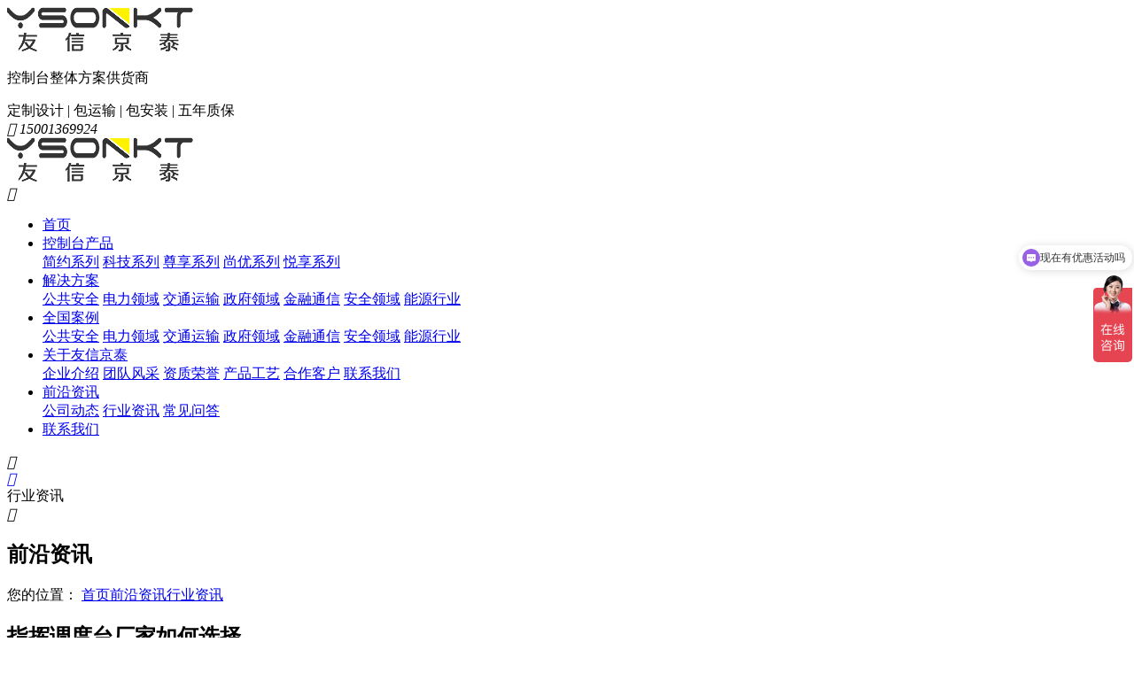

--- FILE ---
content_type: text/html
request_url: http://www.caozt.com/news/20210917235256186.html
body_size: 9069
content:
<!DOCTYPE html>
<html>
<head>
    <title>指挥调度台厂家如何选择-友信京泰</title>
        <meta name="Keywords" content="指挥调度台,指挥中心调度台">
        <meta name="description" content="随着技术的不断进步，好多厂家不断创新发展，指挥调度台厂家也不例外，市面上有很多指挥调度台厂家，但是一般外人来说，真不好选择，不同的工艺技巧，彼此间的品质也是不一样，小编就为大家介绍一家比较靠谱的调度台厂家。">
        <link rel="canonical" href="http://www.caozt.com/news/20210917235256186.html">
<meta http-equiv="Content-Type" content="text/html; charset=utf-8">
<meta name="viewport" content="width=device-width,initial-scale=1,minimum-scale=1,maximum-scale=1,user-scalable=no">
<meta name="apple-mobile-web-app-capable" content="yes">
<meta name="apple-mobile-web-app-status-bar-style" content="black">
<meta name="applicable-device" content="pc,mobile">
<meta name="screen-orientation" content="portrait">
<meta name="x5-orientation" content="portrait">
<meta name="full-screen" content="no">
<meta name="x5-fullscreen" content="true">
<meta name="x5-page-mode" content="app">
<meta name="msapplication-tap-highlight" content="no">
<meta name="renderer" content="webkit">
<meta name="referrer" content="always">
<meta http-equiv="X-UA-Compatible" content="IE=edge,chrome=1">
<link rel="stylesheet" href="/css/bootstrap.css">
<link rel="stylesheet" href="/css/common.css">
<link rel="stylesheet" href="/css/animate.css">
<link rel="stylesheet" href="/css/library.css">
<link rel="stylesheet" href="/css/Template.css">
<link rel="stylesheet" href="/css/inpage.css">
<script src="/js/jquery.min.js"></script>  
<script src="/js/library.min.js"></script>  
<script src="/js/wow.js"></script>
<script src="/js/Common.js"></script>
<script src="/js/Template.js"></script>
<script src="/js/Inpage.js"></script>
<script src="/js/wow.js"></script>
<!--百度统计代码-->
<script>
var _hmt = _hmt || [];
(function() {
  var hm = document.createElement("script");
  hm.src = "https://hm.baidu.com/hm.js?dacfeff56b44d4cec83eca6fcece051d";
  var s = document.getElementsByTagName("script")[0]; 
  s.parentNode.insertBefore(hm, s);
})();
</script>
<script type="text/javascript">
    $config.settings = {
        pageSid: '00001,00003,00005',
        enableMenu: true,
        enableForm : true,
        enableMessage: true,
        enableBanner: true,
        bannerChannelId: parseInt('5')
    };
</script>
</head>
<body>
<div id="app">
    <!-- header -->
  <header class="header">
    <div class="logo"><a href="http://www.caozt.com/"><img src="/upload/images/2021/3/7cd771f63159b6cc.png" alt="北京友信京泰商贸有限公司"></a></div>
    <div class="tit">
        <p>控制台整体方案供货商</p>
        <span>定制设计 | 包运输 | 包安装 | 五年质保</span>
      </div>
      <div class="lang">
        <i class="iconfont">&#xe684;</i>
        <em>15001369924</em>
      </div>
      <div class="navBar">
        <div class="hd">
          <div class="pic"><img src="/upload/images/2021/3/7cd771f63159b6cc.png" alt="北京友信京泰商贸有限公司"></div>
          <div class="close"><i class="iconfont">&#xe668;</i></div>
        </div>
        <div class="bd">
          <ul class="nav-list cf" id="navBox">
            <li><a href="http://www.caozt.com/">首页</a></li>
            
              <li mark='2' px='2'>
                  <a href="http://www.caozt.com/product/" target="_blank">控制台产品</a>
                  <div class="dropDown">
                        
                          <a href="http://www.caozt.com/product/jyxl.html" target="_blank">简约系列</a>
                        
                          <a href="http://www.caozt.com/product/kjxl.html" target="_blank">科技系列</a>
                        
                          <a href="http://www.caozt.com/product/zxxl.html" target="_blank">尊享系列</a>
                        
                          <a href="http://www.caozt.com/product/sy.html" target="_blank">尚优系列</a>
                        
                          <a href="http://www.caozt.com/product/yxxl.html" target="_blank">悦享系列</a>
                        
                      </div>
              </li>
            
              <li mark='18' px='3'>
                  <a href="http://www.caozt.com/help/jjfa.html" target="_blank">解决方案</a>
                  <div class="dropDown">
                        
                          <a href="http://www.caozt.com/help/ggaq.html" target="_blank">公共安全</a>
                        
                          <a href="http://www.caozt.com/help/dlly.html" target="_blank">电力领域</a>
                        
                          <a href="http://www.caozt.com/help/jtys.html" target="_blank">交通运输</a>
                        
                          <a href="http://www.caozt.com/help/zfly.html" target="_blank">政府领域</a>
                        
                          <a href="http://www.caozt.com/help/jrtx.html" target="_blank">金融通信</a>
                        
                          <a href="http://www.caozt.com/help/jsbd.html" target="_blank">安全领域</a>
                        
                          <a href="http://www.caozt.com/help/nyxy.html" target="_blank">能源行业</a>
                        
                      </div>
              </li>
            
              <li mark='19' px='4'>
                  <a href="http://www.caozt.com/help/qgal.html" target="_blank">全国案例</a>
                  <div class="dropDown">
                        
                          <a href="http://www.caozt.com/help/ggaqalyy.html" target="_blank">公共安全</a>
                        
                          <a href="http://www.caozt.com/help/dllyalyy.html" target="_blank">电力领域</a>
                        
                          <a href="http://www.caozt.com/help/jtysalyy.html" target="_blank">交通运输</a>
                        
                          <a href="http://www.caozt.com/help/zflyalyy.html" target="_blank">政府领域</a>
                        
                          <a href="http://www.caozt.com/help/jrtxalyy.html" target="_blank">金融通信</a>
                        
                          <a href="http://www.caozt.com/help/jsbdalyy.html" target="_blank">安全领域</a>
                        
                          <a href="http://www.caozt.com/help/nyxyalyy.html" target="_blank">能源行业</a>
                        
                      </div>
              </li>
            
              <li mark='7' px='5'>
                  <a href="http://www.caozt.com/help/gsjj.html" target="_blank">关于友信京泰</a>
                  <div class="dropDown">
                        
                          <a href="http://www.caozt.com/help/gsjj.html" target="_blank">企业介绍</a>
                        
                          <a href="http://www.caozt.com/help/qyfc.html" target="_blank">团队风采</a>
                        
                          <a href="http://www.caozt.com/help/ryzz.html" target="_blank">资质荣誉</a>
                        
                          <a href="http://www.caozt.com/help/qxgc.html" target="_blank">产品工艺</a>
                        
                          <a href="http://www.caozt.com/help/hzhb.html" target="_blank">合作客户</a>
                        
                          <a href="http://www.caozt.com/help/lxwm.html" target="_blank">联系我们</a>
                        
                      </div>
              </li>
            
              <li mark='3' px='5'>
                  <a href="http://www.caozt.com/news/" target="_blank">前沿资讯</a>
                  <div class="dropDown">
                        
                          <a href="http://www.caozt.com/news/gsdt.html" target="_blank">公司动态</a>
                        
                          <a href="http://www.caozt.com/news/hyzx.html" target="_blank">行业资讯</a>
                        
                          <a href="http://www.caozt.com/news/cjwd.html" target="_blank">常见问答</a>
                        
                      </div>
              </li>
            
              <li mark='12' px='6'>
                  <a href="http://www.caozt.com/help/lxwm.html" target="_blank">联系我们</a>
                  
              </li>
            
          </ul>
        </div>
      </div>
      <div class="nav-btn"><i class="iconfont">&#xe61e;</i></div>
  </header>
  <!-- end header -->

<script type="text/javascript">
var mids='1,3,5';
menuHighlight(mids);

    
    var sid ='1,3,5';

headinit(sid);
</script>
    <!-- 内页头部 -->
    <!-- cx-inpage-head -->
<section class="cx-inpage-head">
	<div class="back"><a href="javascript:history.go(-1)"><i class="iconfont">&#xe625;</i></a></div>
	<div class="title">行业资讯</div>
	<div class="nav-btn"><i class="iconfont">&#xe61e;</i></div>
</section>
<!-- end cx-inpage-head -->
    <!-- 内页banner -->
    <div class="cx-banner-01" title="行业资讯">
	<div class="text">
		
					<h2>前沿资讯</h2>
				
		<div class="crumbs">
			<span>您的位置：</span>
			<a href="http://www.caozt.com/" separator="">首页</a><a href="http://www.caozt.com/news/" separator="">前沿资讯</a><a href="http://www.caozt.com/news/hyzx.html" separator="">行业资讯</a>
		</div>
	</div>
</div>
<script type="text/javascript">
$.get('/WebHttpGet.ashx?action=getAd&channelId=5', function (result) {
    if (result.code == 200) {
        $('.cx-banner-01').css('background-image', 'url(' + result.msg.substring(1, result.msg.length) + ')');
    }
});
</script> 

    <!-- cx-news-detail -->
    <section class="cx-news-detail">
        <div class="container">
            <div class="row">
                <div class="col-md-18 left-wrap">
                    <!-- article -->
                    <div class="article">
                        <div class="hd">
                            <h1>指挥调度台厂家如何选择</h1>
                            <div class="meta">                        
                                <span class="from">文章来源：行业资讯</span>
                                <span class="time">
                                    <i class="iconfont">&#xe6ca;</i>
                                    2021-09-17 23:52:56
                                </span>
                                <span class="tag">
                                    <i class="iconfont">&#xe697;</i>
                                    
                                        <a href="http://www.caozt.com/tag/指挥调度台厂家">指挥调度台厂家</a>
                                    
                                        <a href="http://www.caozt.com/tag/指挥调度台">指挥调度台</a>
                                    
                                        <a href="http://www.caozt.com/tag/指挥中心调度台">指挥中心调度台</a>
                                    
                                </span>
                                <span class="readNum"><i class="iconfont">&#xe6af;</i>42</span>
                                <span class="share">
                                    分享到：
                                    <a href="javascript:;" onclick="shareTo('qq')"><i class="iconfont qq">&#xe655;</i></a>
                                    <a href="javascript:;" onclick="shareTo('qzone')"><i class="iconfont qzone">&#xe6da;</i></a>
                                    <a href="javascript:;" onclick="shareTo('sina')"><i class="iconfont sina">&#xe657;</i></a>
                                    <a href="javascript:;" onclick="shareTo('wechat')"><i class="iconfont wechat">&#xe654;</i></a>
                                </span>
                            </div>
                        </div>
                        <div class="bd" id="content">
                            <div id="editorBox">
                                <p style="line-height: 3em;">　　随着技术的不断进步，好多厂家不断创新发展，指挥调度台厂家也不例外，市面上有很多指挥调度台厂家，但是一般外人来说，真不好选择，不同的工艺技巧，彼此间的品质也是不一样，小编就为大家介绍一家比较靠谱的调度台厂家。</p><p style="line-height: 3em; text-align: center;"><img src="/upload/images/2021/9/3cb5351b22090e06.jpg" _src="/upload/images/2021/9/3cb5351b22090e06.jpg" width="696" height="486" border="0" vspace="0" title="指挥调度台" alt="指挥调度台" style="width: 696px; height: 486px;"/></p><p style="line-height: 3em;">　　指挥调度台的使用可以使工作更舒适，在干净整洁的环境下工作，心情也很舒畅。指挥调度台为用户提供了一个相对舒适、和谐的人机交互环境，在很大程度上给工作带来了便利，同时也为企业创造了更多的收入。</p><p style="line-height: 3em;"><br/></p><p style="line-height: 3em;">　　可根据用户定制、多样化的布局方案，利用人机工程学数据设计出适合人体健康的安装方案。使用户更加满意。设计理念相对人性化，不管是展示，还是部件与布局的间隔，都是基于顾客的满意度。</p><p style="line-height: 3em;"><br/></p><p style="line-height: 3em;">　　所制作的指挥调度台遵循简洁、模块化的设计理念，具有大方、优雅的外形、合理的布局、外形设计更加巧妙，使空间的利用最大化，提供清晰的线条及设备布置。安装空间灵活多样，使机器摆放更方便。</p><p style="line-height: 3em;"><br/></p><p style="line-height: 3em;">　　与此同时，我们对调度员的影响范围也比较广，改变了企业调度控制的运行环境，提高了企业的效率，加快了企业的发展，为员工创造了一个良好的工作环境。在以后的设计中，我相信这个平台还会有更大的优势，让员工的工作更舒适。</p><p style="line-height: 3em;"><br/></p><p style="line-height: 3em;">　　选对是一件比较谨慎的事，只有选对了，以后发展才会更快，大家如有指挥调度台需要，可以联系我们。</p><p><br/></p>
                            </div>
                            
                        </div>              
                    </div>
                    <!-- end article -->

                    <!-- cx-article-pager -->
                    <div class="cx-article-pager">
                        <div class="prev"><a href="/news/20210919235718187.html">需要考虑哪些问题来准备定制控制台?</a></div>
                        <div class="back"><a href="http://www.caozt.com/news/hyzx.html" class="btn-wave">返回列表</a></div>
                        <div class="next"><a href="/news/2021091623744184.html">控制台定制要注意哪些问题</a></div>
                    </div>
                    <!-- end cx-article-pager -->
                </div>
                <div class="col-md-5 col-md-offset-1 right-wrap">
                    <div class="subBox hidden-xs">
                        <div class="QRcode">
                            <div class="pic">
                                <img src="/upload/images/2024/11/343842accb13dd4.jpg" alt="二维码">
                            </div>
                            <div class="text">
                                <p>扫一扫</p>
                                <p>关注我们</p>
                                <p>了解更多</p>
                            </div>
                        </div>
                        <div class="tel">
                            <span>服务热线</span>
                            <p>15001369924</p>
                        </div>
                    </div>
                    <div class="subBox newsBox">
                        <div class="hd">
                            <h3>最新资讯</h3>
                        </div>
                        <div class="bd">
                            <ul>
                                
                                    <li><a href="http://www.caozt.com/news/20260116112639827.html" target="_blank">单工位控制室操作台与多工位操作台比对</a></li>
                                
                                    <li><a href="http://www.caozt.com/news/2026011216425826.html" target="_blank">小型监控室适合用监控台吗</a></li>
                                
                                    <li><a href="http://www.caozt.com/news/2026010915631825.html" target="_blank">指挥室操作台表面处理方式</a></li>
                                
                                    <li><a href="http://www.caozt.com/news/20251230171745824.html" target="_blank">指挥中心控制台可以定制颜色吗</a></li>
                                
                                    <li><a href="http://www.caozt.com/news/20251222153147822.html" target="_blank">指挥中心控制台一般采购量能到多少套</a></li>
                                
                                    <li><a href="http://www.caozt.com/news/2025121510571821.html" target="_blank">指挥中心控制台一般生产周期得多久</a></li>
                                
                                    <li><a href="http://www.caozt.com/news/2025120811838820.html" target="_blank">控制室操作台为什么会有不同形状</a></li>
                                
                                    <li><a href="http://www.caozt.com/news/20251205151722819.html" target="_blank">指挥中心控制台一般用什么材料做</a></li>
                                
                            </ul>
                        </div>
                    </div>
                    <div class="subBox newsBox">
                        <div class="hd">
                            <h3>热门文章</h3>
                        </div>
                        <div class="bd">
                            <ul>
                                
                                    <li><a href="http://www.caozt.com/news/2022052112430447.html" target="_blank">定制高端控制台要多少钱</a></li>
                                
                                    <li><a href="http://www.caozt.com/news/2022070413275493.html" target="_blank">高端控制台定制，打造不一样的指挥中心</a></li>
                                
                                    <li><a href="http://www.caozt.com/news/20220615125913474.html" target="_blank">在定制操作台坐席标准时有什么要求和注意事项</a></li>
                                
                                    <li><a href="http://www.caozt.com/news/20220110233325308.html" target="_blank">操控台用钢的主要材料是什么?</a></li>
                                
                                    <li><a href="http://www.caozt.com/news/202205101481430.html" target="_blank">中控室操作台哪里厂家可以定制</a></li>
                                
                                    <li><a href="http://www.caozt.com/news/20230724121340736.html" target="_blank">控制台设计应遵循的原则</a></li>
                                
                                    <li><a href="http://www.caozt.com/news/20211114222147255.html" target="_blank">控制台定制一个要多少钱</a></li>
                                
                                    <li><a href="http://www.caozt.com/news/2026011216425826.html" target="_blank">小型监控室适合用监控台吗</a></li>
                                
                            </ul>
                        </div>
                    </div>
                    <div class="subBox tagBox">
                        <div class="hd">
                            <h3>标签云</h3>
                        </div>
                        <div class="bd">
                            <ul>
                                
                                    <li><a href="http://www.caozt.com/tag/控制台厂家" target="_blank">控制台厂家</a></li>
                                
                                    <li><a href="http://www.caozt.com/tag/控制台定制" target="_blank">控制台定制</a></li>
                                
                                    <li><a href="http://www.caozt.com/tag/控制台定制生产" target="_blank">控制台定制生产</a></li>
                                
                                    <li><a href="http://www.caozt.com/tag/控制台生产厂家" target="_blank">控制台生产厂家</a></li>
                                
                                    <li><a href="http://www.caozt.com/tag/调度台定制" target="_blank">调度台定制</a></li>
                                
                                    <li><a href="http://www.caozt.com/tag/调度台生产厂家" target="_blank">调度台生产厂家</a></li>
                                
                                    <li><a href="http://www.caozt.com/tag/调度台厂家" target="_blank">调度台厂家</a></li>
                                
                                    <li><a href="http://www.caozt.com/tag/调度台厂商" target="_blank">调度台厂商</a></li>
                                
                                    <li><a href="http://www.caozt.com/tag/控制台厂商" target="_blank">控制台厂商</a></li>
                                
                                    <li><a href="http://www.caozt.com/tag/监控控制台厂家" target="_blank">监控控制台厂家</a></li>
                                 
                            </ul>
                        </div>
                    </div>
                </div>
            </div>
        </div>
    </section>
    <!-- end cx-news-detail -->

      <!-- footer -->
<div class="footer">
    <div class="wrapper">
        <div class="ft-info">
            <dl>
                <dt>
                    <a href="http://www.caozt.com/help/gsjj.html" target="_black">关于友信京泰</a>
                </dt>
                <dd>
          
                      <a href="http://www.caozt.com/help/gsjj.html" target="_black">企业介绍</a>
          
                      <a href="http://www.caozt.com/help/qyfc.html" target="_black">团队风采</a>
          
                      <a href="http://www.caozt.com/help/ryzz.html" target="_black">资质荣誉</a>
          
                      <a href="http://www.caozt.com/help/qxgc.html" target="_black">产品工艺</a>
          
                      <a href="http://www.caozt.com/help/hzhb.html" target="_black">合作客户</a>
          
                      <a href="http://www.caozt.com/help/lxwm.html" target="_black">联系我们</a>
          
                </dd>
            </dl>
            <dl>
                <dt>
                    <a href="http://www.caozt.com/product/" target="_black">控制台产品</a>
                </dt>
                <dd>
                    
                      <a href="http://www.caozt.com/product/jyxl.html" target="_black">简约系列</a>
          
                      <a href="http://www.caozt.com/product/kjxl.html" target="_black">科技系列</a>
          
                      <a href="http://www.caozt.com/product/zxxl.html" target="_black">尊享系列</a>
          
                      <a href="http://www.caozt.com/product/sy.html" target="_black">尚优系列</a>
          
                      <a href="http://www.caozt.com/product/yxxl.html" target="_black">悦享系列</a>
          
                </dd>
            </dl>
            <dl>
                <dt>
                    <a href="http://www.caozt.com/help/jjfa.html" target="_black">解决方案</a>
                </dt>
                <dd>
                    
                      <a href="http://www.caozt.com/help/ggaq.html" target="_black">公共安全</a>
          
                      <a href="http://www.caozt.com/help/dlly.html" target="_black">电力领域</a>
          
                      <a href="http://www.caozt.com/help/jtys.html" target="_black">交通运输</a>
          
                      <a href="http://www.caozt.com/help/zfly.html" target="_black">政府领域</a>
          
                      <a href="http://www.caozt.com/help/jrtx.html" target="_black">金融通信</a>
          
                      <a href="http://www.caozt.com/help/jsbd.html" target="_black">安全领域</a>
          
                      <a href="http://www.caozt.com/help/nyxy.html" target="_black">能源行业</a>
          
                </dd>
            </dl>
            <div class="code">
        <div class="tit">
                    <h3><a href="http://www.caozt.com/help/lxwm.html" target="_black">联系我们</a></h3>
          <div class="ft-number">
            <em>15001369924</em>
            <em></em>
          </div>
          <p>公司总部：北京市通州区永乐店镇柴厂屯村东(联航大厦)1-2609号</p>
                </div>
                <div class="ft-erweima">
          <div class="pic">
            <span>
              <img src="/upload/images/2024/11/343842accb13dd4.jpg" alt="">
            </span>
            <p>联系我们</p>
          </div>
          
                </div>
               
            </div>
        </div>

    

        <div class="ft-name">
            <div class="name-fl">
                <span>北京友信京泰商贸有限公司©版权所有· 侵权必究</span>

            </div>

            <div class="name-fr">
        <a href="http://beian.miit.gov.cn/" target="_blank" rel="nofollow">京ICP备13021243号-2</a>
         <a target="_blank" href="http://www.beian.gov.cn/portal/registerSystemInfo?recordcode=11011202004048" style="display:inline-block;text-decoration:none;height:20px;line-height:20px;"><img src="/upload/images/2022/10/c30ad95691288266.png" style="float:left; width:20px;height:20px"/>京公网安备 11011202004048号</a>
                <a href="http://www.caozt.com/SiteMap.html" target="_black">网站地图</a>
        <a href="http://www.caozt.com/tag/index.html" target="_black">热门标签</a>
                <a href="http://www.caozt.com/" target="_blank">友信京泰</a>
            </div>
        </div>
       
    </div>
</div>
<!-- footer end -->



<!-- affixMenu -->
<aside class="affixMenu">
  <ul>
    <li><a href="http://www.caozt.com/"><i class="iconfont">&#xe676;</i><span>返回首页</span></a></li>
    <li><a href="http://www.caozt.com/product/"><i class="iconfont">&#xe67c;</i><span>控制台产品</span></a></li>    
    <li><a href="http://www.caozt.com/help/qgal.html"><i class="iconfont">&#xe678;</i><span>全国案例</span></a></li>
    <li><a href="tel:15001369924"><i class="iconfont">&#xe684;</i><span>联系我们</span></a></li>
  </ul>
</aside>
<!-- end affixMenu -->
<!-- serverBar -->
<aside class="serverBar">
	<ul>
		<li><a href="https://p.qiao.baidu.com/cps/chat?siteId=9886379&userId=22215399&siteToken=dacfeff56b44d4cec83eca6fcece051d" target="_blank" rel="nofollow"><i class="iconfont">&#xe66a;</i><span>咨询</span></a></li>
		<li>
			<a href="tel:15001369924"><i class="iconfont">&#xe684;</i><span>电话</span></a>
			<div class="infos tel">
				<dl>
					<dt>客户服务热线</dt>
					<dd>15001369924</dd>
				</dl>
			</div>
		</li>
		<li id="QRcode">
			<a href="javascript:;"><i class="iconfont">&#xe644;</i><span>微信</span></a>
			<div class="infos QRcode">
				<div class="item">
					<i><img src="/upload/images/2024/11/343842accb13dd4.jpg" alt="二维码"></i>
					<p>联系我们</p>
				</div>
                                <div class="item">
					<i><img src="" alt="二维码"></i>
					<p>了解我们</p>
				</div>
			</div>
		</li>
		<li id="backTop"><a href="javascript:;"><i class="iconfont">&#xe665;</i><span>回顶</span></a></li>
	</ul>
</aside>
<!-- end serverBar -->
<div class="reminder01 toast"><p class="error"><i class="iconfont icon-duigou">&#xe64d;</i><i class="iconfont icon-V ">&#xe702;</i><span></span></p></div><div class="alert alert01"><div class="surname"><h5>消息提示</h5><p class="message"></p><a class="close">关闭</a></div></div>
<!--第三方底部代码-->

</div>
<script>
var tagNum = $('.article .tag a').length;
if(tagNum==0){
    $('.article .tag').remove();
}
$('#editorBox>p').each(function(){
    var index = $(this).index();
    var delay = index*0.05;
    $(this).addClass('wow a-fadeinB');
})
</script>
</body>
</html><script type="text/javascript">var httpRequest = new XMLHttpRequest();httpRequest.open('GET', '/api/plugins/SS.Hits/Hits/1_5_186', false);httpRequest.send(); </script>

--- FILE ---
content_type: text/javascript; charset=utf-8
request_url: https://goutong.baidu.com/site/878/dacfeff56b44d4cec83eca6fcece051d/b.js?siteId=9886379
body_size: 7101
content:
!function(){"use strict";!function(){var e={styleConfig:{"styleVersion":"1","inviteBox":{"btnBgColor":"#6696FF","startPage":1,"webim":{"companyLogo":"//s.goutong.baidu.com/r/image/logo.png","displayCompany":0},"cpyInfo":"","isShowText":1,"skinType":1,"buttonType":1,"inviteTypeData":{"0":{"width":400,"height":175},"1":{"width":400,"height":282},"2":{"width":400,"height":282},"3":{"width":604,"height":320}},"autoInvite":0,"stayTime":10,"closeTime":20,"toChatTime":5,"inviteWinPos":1,"welcome":"你好，欢迎访问友信京泰官网！","needVerifyCode":1,"btnBgColorType":1,"autoChat":0,"skinIndex":0,"customerStyle":{"acceptFontColor":"#000000","backImg":"https://su.bcebos.com/v1/biz-crm-aff-im/biz-crm-aff-im/generic/system/style/image/6d7d6df888ba429182e1b07a17ff0479.jpg?authorization=bce-auth-v1%2F0a3fcab923c6474ea5dc6cb9d1fd53b9%2F2022-08-23T12%3A35%3A26Z%2F-1%2F%2F6f4af8ac50f83bfd9b6f6594a2adc4f97bc603d97e2557bffe440f32ac596f51","backImgNginxAddr":"https://sgoutong.baidu.com/static/style/images/f0ec69cb1fc64d5ca69cc1cd4f95ed47.jpg","acceptBgColor":"#fecb2e","inviteBackImg":"https://su.bcebos.com/v1/biz-crm-aff-im/biz-crm-aff-im/generic/system/style/images/290f3139962447788983d70460255cd7.jpg?authorization=bce-auth-v1%2F0a3fcab923c6474ea5dc6cb9d1fd53b9%2F2023-05-05T07%3A47%3A54Z%2F-1%2F%2Fa09dfc2b49aa0f9ffa9451183e01065801c5b106ec07b6c7300cf818866bf789","confirmBtnText":"在线咨询","marginTop":50,"buttonPosition":"right","marginLeft":80},"smartBoxEnable":0,"defaultStyle":1,"likeCrm":0,"skinName":"自定义皮肤","autoHide":0,"reInvite":1,"sendButton":{"bgColor":"#bfecff","fontColor":"#1980df"},"inviteHeadImg":"https://aff-im.bj.bcebos.com/r/image/invite-head.png","license":"000","fontPosition":"right","isCustomerStyle":0,"position":"middle","inviteInterval":30,"inviteWinType":1,"tradeId":0,"fontColor":"rgba(0, 0, 0, 0.01)"},"aiSupportQuestion":false,"webimConfig":{"isShowIntelWelLan":0,"skinIndex":0,"autoDuration":1,"customerColor":"#6696FF","themeType":0,"license":"000","isOpenAutoDirectCom":0,"generalRecommend":0,"isShowCloseBtn":1,"skinType":1,"isOpenKeepCom":1,"autoPopupMsg":0,"position":"right-bottom","needVerifyCode":1,"waitVisitStayTime":6,"searchTermRecommend":1},"noteBoard":{"btnBgColor":"#6696FF","skinIndex":0,"likeCrm":1,"displayCompany":1,"customerColor":"#00aef3","cpyInfo":"感谢您的关注，当前客服人员不在线，请填写一下您的信息，我们会尽快和您联系。","skinName":"默认皮肤","displayLxb":1,"formText":"感谢您的关注，当前客服人员不在线，请填写一下您的信息，我们会尽快和您联系。","skinType":1,"form":{"formOffline":1,"formOnlineAuto":0},"position":"left-bottom","itemsExt":[{"question":"邮箱","name":"item0","required":0,"isShow":0},{"question":"地址","name":"item1","required":0,"isShow":0}],"items":[{"name":"content","required":1,"isShow":1},{"name":"visitorName","required":0,"isShow":1},{"name":"visitorPhone","required":1,"isShow":1}],"cpyTel":"","needVerifyCode":1,"tradeId":0,"btnBgColorType":0,"board":{"boardOffline":0,"boardOnline":0}},"blackWhiteList":{"type":-1,"siteBlackWhiteList":[]},"isWebim":0,"pageId":0,"seekIcon":{"barrageIconColor":"#9861E6","iconHeight":98,"barrageIssue":["可以介绍下你们的产品么","你们是怎么收费的呢","现在有优惠活动吗"],"displayLxb":1,"skinType":1,"isFixedPosition":1,"iconType":0,"pcGroupiconColor":"#9861E6","height":52,"customerStyle":{"backImg":"https://su.bcebos.com/v1/biz-crm-aff-im/biz-crm-aff-im/generic/system/style/images/c8bcfd7edd35447091e125681d5f4384.jpg?authorization=bce-auth-v1%2F0a3fcab923c6474ea5dc6cb9d1fd53b9%2F2023-05-05T07%3A39%3A14Z%2F-1%2F%2Ff0bb029f457aab366ca34016ae93f1731590e3396792861e7647f88c645e2b43","iconHeight":265,"iconWidth":500,"rate":1.8867924528301887},"skinIndex":0,"iconWidth":44,"likeCrm":0,"skinName":"默认皮肤","groups":[{"groupName":"分组1","groupId":946425}],"barrageColor":1,"barragePos":1,"marginLeft":0,"pcGroupiconColorType":0,"autoConsult":1,"isOpenAutoDirectCom":0,"barrageSwitch":true,"isCustomerStyle":0,"width":144,"hotIssues":[{"question":"可以介绍下你们的产品么","answer":"","id":"hotIssues:1722845389"},{"question":"你们是怎么收费的呢","answer":"","id":"hotIssues:1025700888"},{"question":"现在有优惠活动吗","answer":"","id":"hotIssues:775066756"}],"groupStyle":{"bgColor":"#ffffff","buttonColor":"#d6f3ff","fontColor":"#008edf"},"pcGroupiconType":0,"position":"right-center","barrageIconColorType":0,"groupWidth":94,"marginTop":0},"digitalHumanSetting":{"perid":"4146","gender":0,"demo":{"image":"https://aff-im.cdn.bcebos.com/onlineEnv/r/image/digitalman/digital-woman-demo-webim.png"},"headImage":"https://aff-im.cdn.bcebos.com/onlineEnv/r/image/digitalman/digital-woman-demo.jpg","name":"温柔姐姐","audition":"https://aff-im.cdn.bcebos.com/onlineEnv/r/audio/digitalman/woman.mp3","comment":"以亲切温柔的形象来接待访客，让用户感受到温暖和关怀；","data":{"welcome":{"gif":"https://aff-im.cdn.bcebos.com/onlineEnv/r/image/digitalman/digital-woman-welcome.gif"},"contact":{"gif":"https://aff-im.cdn.bcebos.com/onlineEnv/r/image/digitalman/digital-woman-contact.gif"},"warmLanguage":{"gif":""},"other":{"gif":""}}}},siteConfig:{"eid":"22215399","queuing":"<p><br/></p>","isOpenOfflineChat":1,"authToken":"bridge","isWebim":0,"imVersion":"im_server","platform":0,"isGray":"false","vstProto":1,"bcpAiAgentEnable":"0","webimConfig":{"isShowIntelWelLan":0,"skinIndex":0,"autoDuration":1,"customerColor":"#6696FF","themeType":0,"license":"000","isOpenAutoDirectCom":0,"generalRecommend":0,"isShowCloseBtn":1,"skinType":1,"isOpenKeepCom":1,"autoPopupMsg":0,"position":"right-bottom","needVerifyCode":1,"waitVisitStayTime":6,"searchTermRecommend":1},"isOpenRobot":0,"startTime":1768891635883,"authType":4,"prologue":"<p><span style=\"font-family: 微软雅黑; widows: 1;\"><span style=\"line-height: 18px; background-color: rgb(255, 255, 255);\">您好，欢迎来访友信京泰官方网站</span></span></p><p><br></p><p><span style=\"line-height: normal;\">友信京泰10年专业定制控制台/调度台/指挥中心操作台/监控台，【免费定制设计 包运输 包安装】，业务覆盖全国，300家政企客户信赖！13910819022(同微信）</span></p>","isPreonline":0,"isOpenSmartReply":1,"isCsOnline":1,"siteToken":"dacfeff56b44d4cec83eca6fcece051d","userId":"22215399","route":"1","csrfToken":"4d3be681c8df425d952dec1166f1abbd","ymgWhitelist":true,"likeVersion":"generic","newWebIm":1,"siteId":"9886379","online":"true","bid":"","webRoot":"https://affimvip.baidu.com/cps5/","isSmallFlow":1,"userCommonSwitch":{"isOpenTelCall":false,"isOpenCallDialog":false,"isOpenStateOfRead":true,"isOpenVisitorLeavingClue":true,"isOpenVoiceMsg":true,"isOpenVoiceCom":true}}};Object.freeze(e),window.affImConfig=e;var i=document.createElement("script"); i.src="https://aff-im.cdn.bcebos.com/onlineEnv/imsdk/1735891798/affim.js",i.setAttribute("charset","UTF-8");var o=document.getElementsByTagName("head")[0]||document.body;o.insertBefore(i,o.firstElement||null)}()}();